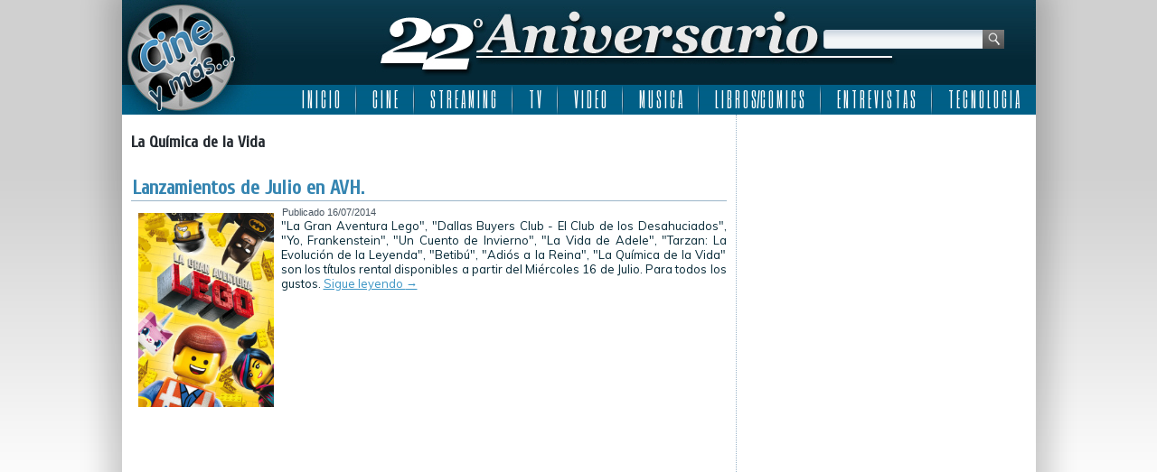

--- FILE ---
content_type: text/html; charset=UTF-8
request_url: http://www.cineymas.com.ar/tag/la-quimica-de-la-vida/
body_size: 6161
content:
<!DOCTYPE html>
<html lang="es">
<head>
<meta charset="UTF-8" />
<title>La Química de la Vida | Cine y más&#8230; ::: 22 Años :::</title>
<!-- Created by Artisteer v4.0.0.58475 -->
<!--[if lt IE 9]><script src="http://html5shiv.googlecode.com/svn/trunk/html5.js"></script><![endif]-->

<link rel="stylesheet" href="http://www.cineymas.com.ar/wp-content/themes/Cineymas2018sophia/style.css" media="screen" />
<link rel="pingback" href="http://www.cineymas.com.ar/xmlrpc.php" />
<link rel='dns-prefetch' href='//fonts.googleapis.com' />
<link rel='dns-prefetch' href='//s.w.org' />
<link rel='dns-prefetch' href='//cdn.openshareweb.com' />
<link rel='dns-prefetch' href='//cdn.shareaholic.net' />
<link rel='dns-prefetch' href='//www.shareaholic.net' />
<link rel='dns-prefetch' href='//analytics.shareaholic.com' />
<link rel='dns-prefetch' href='//recs.shareaholic.com' />
<link rel='dns-prefetch' href='//partner.shareaholic.com' />
<link rel="alternate" type="application/rss+xml" title="Cine y más... ::: 22 Años ::: &raquo; Feed" href="http://www.cineymas.com.ar/feed/" />
<link rel="alternate" type="application/rss+xml" title="Cine y más... ::: 22 Años ::: &raquo; Feed de los comentarios" href="http://www.cineymas.com.ar/comments/feed/" />
<link rel="alternate" type="application/rss+xml" title="Cine y más... ::: 22 Años ::: &raquo; Etiqueta La Química de la Vida del feed" href="http://www.cineymas.com.ar/tag/la-quimica-de-la-vida/feed/" />
<!-- Shareaholic - https://www.shareaholic.com -->
<link rel='preload' href='//cdn.shareaholic.net/assets/pub/shareaholic.js' as='script'/>
<script data-no-minify='1' data-cfasync='false'>
_SHR_SETTINGS = {"endpoints":{"local_recs_url":"http:\/\/www.cineymas.com.ar\/wp-admin\/admin-ajax.php?action=shareaholic_permalink_related","ajax_url":"http:\/\/www.cineymas.com.ar\/wp-admin\/admin-ajax.php","share_counts_url":"http:\/\/www.cineymas.com.ar\/wp-admin\/admin-ajax.php?action=shareaholic_share_counts_api"},"site_id":"7189ac8581b1c7430d8994162e2abb43"};
</script>
<script data-no-minify='1' data-cfasync='false' src='//cdn.shareaholic.net/assets/pub/shareaholic.js' data-shr-siteid='7189ac8581b1c7430d8994162e2abb43' async ></script>

<!-- Shareaholic Content Tags -->
<meta name='shareaholic:site_name' content='Cine y más... ::: 22 Años :::' />
<meta name='shareaholic:language' content='es' />
<meta name='shareaholic:article_visibility' content='private' />
<meta name='shareaholic:site_id' content='7189ac8581b1c7430d8994162e2abb43' />
<meta name='shareaholic:wp_version' content='9.7.13' />

<!-- Shareaholic Content Tags End -->
		<script type="text/javascript">
			window._wpemojiSettings = {"baseUrl":"https:\/\/s.w.org\/images\/core\/emoji\/13.0.1\/72x72\/","ext":".png","svgUrl":"https:\/\/s.w.org\/images\/core\/emoji\/13.0.1\/svg\/","svgExt":".svg","source":{"concatemoji":"http:\/\/www.cineymas.com.ar\/wp-includes\/js\/wp-emoji-release.min.js?ver=1c4e1ba8617b54981da50f4de4be675b"}};
			!function(e,a,t){var n,r,o,i=a.createElement("canvas"),p=i.getContext&&i.getContext("2d");function s(e,t){var a=String.fromCharCode;p.clearRect(0,0,i.width,i.height),p.fillText(a.apply(this,e),0,0);e=i.toDataURL();return p.clearRect(0,0,i.width,i.height),p.fillText(a.apply(this,t),0,0),e===i.toDataURL()}function c(e){var t=a.createElement("script");t.src=e,t.defer=t.type="text/javascript",a.getElementsByTagName("head")[0].appendChild(t)}for(o=Array("flag","emoji"),t.supports={everything:!0,everythingExceptFlag:!0},r=0;r<o.length;r++)t.supports[o[r]]=function(e){if(!p||!p.fillText)return!1;switch(p.textBaseline="top",p.font="600 32px Arial",e){case"flag":return s([127987,65039,8205,9895,65039],[127987,65039,8203,9895,65039])?!1:!s([55356,56826,55356,56819],[55356,56826,8203,55356,56819])&&!s([55356,57332,56128,56423,56128,56418,56128,56421,56128,56430,56128,56423,56128,56447],[55356,57332,8203,56128,56423,8203,56128,56418,8203,56128,56421,8203,56128,56430,8203,56128,56423,8203,56128,56447]);case"emoji":return!s([55357,56424,8205,55356,57212],[55357,56424,8203,55356,57212])}return!1}(o[r]),t.supports.everything=t.supports.everything&&t.supports[o[r]],"flag"!==o[r]&&(t.supports.everythingExceptFlag=t.supports.everythingExceptFlag&&t.supports[o[r]]);t.supports.everythingExceptFlag=t.supports.everythingExceptFlag&&!t.supports.flag,t.DOMReady=!1,t.readyCallback=function(){t.DOMReady=!0},t.supports.everything||(n=function(){t.readyCallback()},a.addEventListener?(a.addEventListener("DOMContentLoaded",n,!1),e.addEventListener("load",n,!1)):(e.attachEvent("onload",n),a.attachEvent("onreadystatechange",function(){"complete"===a.readyState&&t.readyCallback()})),(n=t.source||{}).concatemoji?c(n.concatemoji):n.wpemoji&&n.twemoji&&(c(n.twemoji),c(n.wpemoji)))}(window,document,window._wpemojiSettings);
		</script>
		<style type="text/css">
img.wp-smiley,
img.emoji {
	display: inline !important;
	border: none !important;
	box-shadow: none !important;
	height: 1em !important;
	width: 1em !important;
	margin: 0 .07em !important;
	vertical-align: -0.1em !important;
	background: none !important;
	padding: 0 !important;
}
</style>
	<link rel='stylesheet' id='fancybox-css'  href='http://www.cineymas.com.ar/wp-content/plugins/fancybox-gallery/fancybox/jquery.fancybox.css?ver=1c4e1ba8617b54981da50f4de4be675b' type='text/css' media='all' />
<link rel='stylesheet' id='fancybox-override-css'  href='http://www.cineymas.com.ar/wp-content/plugins/fancybox-gallery/fbg-override.css?ver=1c4e1ba8617b54981da50f4de4be675b' type='text/css' media='all' />
<link rel='stylesheet' id='wp-block-library-css'  href='http://www.cineymas.com.ar/wp-includes/css/dist/block-library/style.min.css?ver=1c4e1ba8617b54981da50f4de4be675b' type='text/css' media='all' />
<link rel='stylesheet' id='contact-form-7-css'  href='http://www.cineymas.com.ar/wp-content/plugins/contact-form-7/includes/css/styles.css?ver=5.4.2' type='text/css' media='all' />
<!--[if lte IE 7]>
<link rel='stylesheet' id='style.ie7.css-css'  href='http://www.cineymas.com.ar/wp-content/themes/Cineymas2018sophia/style.ie7.css?ver=1c4e1ba8617b54981da50f4de4be675b' type='text/css' media='screen' />
<![endif]-->
<link rel='stylesheet' id='css-css'  href='http://fonts.googleapis.com/css?family=Muli%7CCuprum%7CSix+Caps&#038;subset=latin&#038;ver=1c4e1ba8617b54981da50f4de4be675b' type='text/css' media='all' />
<script type='text/javascript' src='http://www.cineymas.com.ar/wp-content/themes/Cineymas2018sophia/jquery.js?ver=1c4e1ba8617b54981da50f4de4be675b' id='jquery-js'></script>
<script type='text/javascript' src='http://www.cineymas.com.ar/wp-content/plugins/fancybox-gallery/fancybox/jquery.fancybox-1.2.1.js?ver=1.2.1' id='fancybox-js'></script>
<script type='text/javascript' src='http://www.cineymas.com.ar/wp-content/plugins/fancybox-gallery/fancybox/jquery.easing.1.3.js?ver=1.3' id='easing-js'></script>
<script type='text/javascript' src='http://www.cineymas.com.ar/wp-content/themes/Cineymas2018sophia/script.js?ver=1c4e1ba8617b54981da50f4de4be675b' id='script.js-js'></script>
<link rel="https://api.w.org/" href="http://www.cineymas.com.ar/wp-json/" /><link rel="alternate" type="application/json" href="http://www.cineymas.com.ar/wp-json/wp/v2/tags/2853" /><link rel="EditURI" type="application/rsd+xml" title="RSD" href="http://www.cineymas.com.ar/xmlrpc.php?rsd" />
<link rel="wlwmanifest" type="application/wlwmanifest+xml" href="http://www.cineymas.com.ar/wp-includes/wlwmanifest.xml" /> 
<link rel="shortcut icon" href="http://www.cineymas.com.ar/wp-content/themes/Cineymas2018sophia/favicon.ico" />
<!-- C�digo Google Analytics -->

<!-- Global site tag (gtag.js) - Google Analytics -->
<script async src="https://www.googletagmanager.com/gtag/js?id=UA-5411191-1"></script>
<script>
  window.dataLayer = window.dataLayer || [];
  function gtag(){dataLayer.push(arguments);}
  gtag('js', new Date());

  gtag('config', 'UA-5411191-1');
</script>

<!-- Fin C�digo Google Analytics -->

</head>
<body class="archive tag tag-la-quimica-de-la-vida tag-2853">

<div id="art-main">
    <div class="art-sheet clearfix">

<header class="clearfix art-header">


    <div class="art-shapes">


            </div>
<div class="art-textblock art-object1348622978" data-left="95.68%">
    <form class="art-search" method="get" name="searchform" action="http://www.cineymas.com.ar/">
	<input name="s" type="text" value="" />
	<input class="art-search-button" type="submit" value="Search" />
</form></div>
<nav class="art-nav clearfix">
    
<ul class="art-hmenu menu-5">
	<li class="menu-item-4445"><a title="I N I C I O" href="http://www.cineymas.com.ar/">I N I C I O</a>
	</li>
	<li class="menu-item-29"><a title="C I N E" href="http://www.cineymas.com.ar/Noticias/cine/">C I N E</a>
	<ul>
		<li class="menu-item-30"><a title="Estrenos de la Semana" href="http://www.cineymas.com.ar/Noticias/cine/estreno/">Estrenos de la Semana</a>
		</li>
		<li class="menu-item-348"><a title="Noticias" href="http://www.cineymas.com.ar/Noticias/noticia-cine/">Noticias</a>
		</li>
		<li class="menu-item-110"><a title="Anticipo" href="http://www.cineymas.com.ar/Noticias/cine-anticipo/">Anticipo</a>
		</li>
	</ul>
	</li>
	<li class="menu-item-686"><a title="S T R E A M I N G" href="http://www.cineymas.com.ar/Noticias/streaming/">S T R E A M I N G</a>
	<ul>
		<li class="menu-item-42562"><a title="Disney plus" href="http://www.cineymas.com.ar/tag/disneyplus/">Disney plus</a>
		</li>
		<li class="menu-item-42563"><a title="HBO Max" href="http://www.cineymas.com.ar/tag/hbo-max/">HBO Max</a>
		</li>
		<li class="menu-item-42720"><a title="MUBI" href="http://www.cineymas.com.ar/tag/mubi/">MUBI</a>
		</li>
		<li class="menu-item-42561"><a title="Netflix" href="http://www.cineymas.com.ar/tag/netflix/">Netflix</a>
		</li>
		<li class="menu-item-42622"><a title="Paramount+" href="http://www.cineymas.com.ar/tag/paramount-plus/">Paramount+</a>
		</li>
		<li class="menu-item-42580"><a title="Prime Video" href="http://www.cineymas.com.ar/tag/amazon-prime-video/">Prime Video</a>
		</li>
		<li class="menu-item-42571"><a title="Star+" href="http://www.cineymas.com.ar/tag/star-plus/">Star+</a>
		</li>
		<li class="menu-item-42575"><a title="StarzPlay" href="http://www.cineymas.com.ar/tag/starzplay/">StarzPlay</a>
		</li>
		<li class="menu-item-42621"><a title="Universal+" href="http://www.cineymas.com.ar/tag/universal-plus/">Universal+</a>
		</li>
	</ul>
	</li>
	<li class="menu-item-129"><a title="T V" href="http://www.cineymas.com.ar/Noticias/television/">T V</a>
	<ul>
		<li class="menu-item-130"><a title="Cable" href="http://www.cineymas.com.ar/Noticias/television/cable/">Cable</a>
		</li>
		<li class="menu-item-1307"><a title="Noticias" href="http://www.cineymas.com.ar/Noticias/noticia-tv/">Noticias</a>
		</li>
	</ul>
	</li>
	<li class="menu-item-118"><a title="V I D E O" href="http://www.cineymas.com.ar/Noticias/video/">V I D E O</a>
	<ul>
		<li class="menu-item-119"><a title="DVD" href="http://www.cineymas.com.ar/Noticias/video/dvd/">DVD</a>
		</li>
		<li class="menu-item-120"><a title="Rental" href="http://www.cineymas.com.ar/Noticias/video/rental/">Rental</a>
		</li>
		<li class="menu-item-292"><a title="Venta Directa" href="http://www.cineymas.com.ar/Noticias/video/venta-directa/">Venta Directa</a>
		</li>
	</ul>
	</li>
	<li class="menu-item-202"><a title="M U S I C A" href="http://www.cineymas.com.ar/Noticias/musica/">M U S I C A</a>
	</li>
	<li class="menu-item-252"><a title="L I B R O S/C O M I C S" href="http://www.cineymas.com.ar/Noticias/libros-comics/">L I B R O S/C O M I C S</a>
	<ul>
		<li class="menu-item-42591"><a title="2000AD" href="http://www.cineymas.com.ar/tag/2000ad/">2000AD</a>
		</li>
		<li class="menu-item-42590"><a title="Archie Comics" href="http://www.cineymas.com.ar/tag/archie-comics/">Archie Comics</a>
		</li>
		<li class="menu-item-42587"><a title="DC Comics" href="http://www.cineymas.com.ar/tag/dc-comics/">DC Comics</a>
		</li>
		<li class="menu-item-42735"><a title="Dynamite Entertainment" href="http://www.cineymas.com.ar/tag/dynamite-entertainment/">Dynamite Entertainment</a>
		</li>
		<li class="menu-item-42588"><a title="Marvel Comics" href="http://www.cineymas.com.ar/tag/marvel-comics/">Marvel Comics</a>
		</li>
		<li class="menu-item-42592"><a title="Valiant Comics" href="http://www.cineymas.com.ar/tag/valiant-comics/">Valiant Comics</a>
		</li>
		<li class="menu-item-42589"><a title="Vertigo" href="http://www.cineymas.com.ar/tag/vertigo/">Vertigo</a>
		</li>
	</ul>
	</li>
	<li class="menu-item-24300"><a title="E N T R E V I S T A S" href="http://www.cineymas.com.ar/Noticias/entrevista/">E N T R E V I S T A S</a>
	</li>
	<li class="menu-item-33870"><a title="T E C N O L O G I A" href="http://www.cineymas.com.ar/Noticias/tecnologia/">T E C N O L O G I A</a>
	</li>
</ul>
 
    </nav>

                    
</header>

<div class="art-layout-wrapper clearfix">
                <div class="art-content-layout">
                    <div class="art-content-layout-row">
                        <div class="art-layout-cell art-content clearfix">
							<article class="art-post art-article  breadcrumbs">
                                                                                                <div class="art-postcontent clearfix"><h4>La Química de la Vida</h4></div>
</article>
		<article id="post-8214"  class="art-post art-article  post-8214 post type-post status-publish format-standard has-post-thumbnail hentry category-blu-ray category-dvd category-rental tag-adios-a-la-reina tag-avh tag-betibu tag-better-living-through-chemistry tag-blue-is-the-warmest-color tag-dallas-buyers-club tag-dallas-buyers-club-el-club-de-los-desahuciados tag-farewell-my-queen tag-frankenstein tag-i-frankenstein tag-la-gran-aventura-lego tag-la-quimica-de-la-vida tag-la-vida-de-adele tag-la-vie-dadele tag-les-adieux-a-la-reine tag-tarzan-3d tag-tarzan-la-evolucion-de-la-leyenda-3d tag-the-lego-movie tag-un-cuento-de-invierno tag-winters-tale tag-yo">
                                <div class="art-postmetadataheader"><h1 class="art-postheader"><a href="http://www.cineymas.com.ar/2014/07/lanzamientos-de-julio-en-avh/" rel="bookmark" title="Lanzamientos de Julio en AVH.">Lanzamientos de Julio en AVH.</a></h1></div>                                                <div class="art-postheadericons art-metadata-icons"><span class="art-postdateicon"><span class="date">Publicado</span> <span class="entry-date" title="10:00 am">16/07/2014</span></span></div>                <div class="avatar alignleft"><a href="http://www.cineymas.com.ar/2014/07/lanzamientos-de-julio-en-avh/" title="Lanzamientos de Julio en AVH."><img width="150" height="215" src="http://www.cineymas.com.ar/wp-content/uploads/2014/07/AVH-La-Gran-Aventura-Lego-209x300.jpg" class="attachment-150x215 size-150x215 wp-post-image" alt="" loading="lazy" title="Lanzamientos de Julio en AVH." srcset="http://www.cineymas.com.ar/wp-content/uploads/2014/07/AVH-La-Gran-Aventura-Lego-209x300.jpg 209w, http://www.cineymas.com.ar/wp-content/uploads/2014/07/AVH-La-Gran-Aventura-Lego-104x150.jpg 104w, http://www.cineymas.com.ar/wp-content/uploads/2014/07/AVH-La-Gran-Aventura-Lego.jpg 460w" sizes="(max-width: 150px) 100vw, 150px" /></a></div><div class="art-postcontent clearfix">"La Gran Aventura Lego", "Dallas Buyers Club - El Club de los Desahuciados", "Yo, Frankenstein", "Un Cuento de Invierno", "La Vida de Adele", "Tarzan: La Evolución de la Leyenda", "Betibú", "Adiós a la Reina", "La Química de la Vida" son los títulos rental disponibles a partir del Miércoles 16 de Julio. Para todos los gustos. <a class="more-link" href="http://www.cineymas.com.ar/2014/07/lanzamientos-de-julio-en-avh/">Sigue leyendo <span class="meta-nav">&rarr;</span></a></div>
</article>
				

                        </div>
                        
<div class="art-layout-cell art-sidebar1 clearfix">
<div  id="custom_html-8" class="art-block widget_text widget widget_custom_html  clearfix">
        <div class="art-blockcontent"><div class="textwidget custom-html-widget"><script async src="https://pagead2.googlesyndication.com/pagead/js/adsbygoogle.js?client=ca-pub-8740254591355240"
     crossorigin="anonymous"></script>
<!-- Cine y más... -->
<ins class="adsbygoogle"
     style="display:block"
     data-ad-client="ca-pub-8740254591355240"
     data-ad-slot="4160328229"
     data-ad-format="auto"
     data-full-width-responsive="true"></ins>
<script>
     (adsbygoogle = window.adsbygoogle || []).push({});
</script></div></div>
</div><div  id="custom_html-9" class="art-block widget_text widget widget_custom_html  clearfix">
        <div class="art-blockcontent"><div class="textwidget custom-html-widget"><script async src="https://pagead2.googlesyndication.com/pagead/js/adsbygoogle.js?client=ca-pub-8740254591355240"
     crossorigin="anonymous"></script>
<!-- Cine y más... -->
<ins class="adsbygoogle"
     style="display:block"
     data-ad-client="ca-pub-8740254591355240"
     data-ad-slot="4160328229"
     data-ad-format="auto"
     data-full-width-responsive="true"></ins>
<script>
     (adsbygoogle = window.adsbygoogle || []).push({});
</script></div></div>
</div><div  id="custom_html-10" class="art-block widget_text widget widget_custom_html  clearfix">
        <div class="art-blockcontent"><div class="textwidget custom-html-widget"><script async src="https://pagead2.googlesyndication.com/pagead/js/adsbygoogle.js?client=ca-pub-8740254591355240"
     crossorigin="anonymous"></script>
<!-- Cine y más... -->
<ins class="adsbygoogle"
     style="display:block"
     data-ad-client="ca-pub-8740254591355240"
     data-ad-slot="4160328229"
     data-ad-format="auto"
     data-full-width-responsive="true"></ins>
<script>
     (adsbygoogle = window.adsbygoogle || []).push({});
</script></div></div>
</div><div  id="custom_html-7" class="art-block widget_text widget widget_custom_html  clearfix">
        <div class="art-blockcontent"><div class="textwidget custom-html-widget"><meta http-equiv="refresh" content="300" /></div></div>
</div>


                        </div>                    </div>
                </div>
            </div><footer class="art-footer clearfix">
<div class="art-content-layout layout-item-0">
    <div class="art-content-layout-row">
    <div class="art-layout-cell layout-item-1" style="width: 25%">
        <p style="text-align: left;"><img width="110" height="106" alt="" src="http://www.cineymas.com.ar/wp-content/themes/Cineymas2018sophia/images/cineymas-2.png" class=""><br></p>
        <p style="text-align: left;"><br></p>
        <p align="left" style="text-align: left;"><span style="color: rgb(249, 250, 251); font-family: Muli, Arial, 'Arial Unicode MS', Helvetica, sans-serif; font-size: 11px;">©2003-2018 Cine y más...</span><br>
        <a href="http://www.losinoproducciones.com.ar/" target="_blank"><span style="color: rgb(249, 250, 251); font-family: Muli, Arial, 'Arial Unicode MS', Helvetica, sans-serif; font-size: 11px; ">Losino Producciones</span></a><br>
        <span style="color: rgb(249, 250, 251); font-family: Muli, Arial, 'Arial Unicode MS', Helvetica, sans-serif; font-size: 11px;">Todos los derechos reservados.</span><br>
        <br></p>
        <p align="left" style="text-align: left;"><span style="color: rgb(249, 250, 251); font-family: Muli, Arial, 'Arial Unicode MS', Helvetica, sans-serif; font-size: 11px;">Design By</span><br>
        <a href="http://www.jplnet.com.ar/" target="_blank"><span style="color: rgb(249, 250, 251); font-family: Muli, Arial, 'Arial Unicode MS', Helvetica, sans-serif; font-size: 11px;">JPLnet</span></a></p>
        <p style="text-align: left;"><br></p>
    </div><div class="art-layout-cell layout-item-2" style="width: 20%">
        <p style="text-align: left;"><a href="http://www.cineymas.com.ar/Contactenos/"><span style="color: rgb(249, 250, 251); font-family: Muli, Arial, 'Arial Unicode MS', Helvetica, sans-serif; font-size: 11px;">Contáctenos</span></a></p>
        <p style="text-align: left;"><br></p>
        <p style="text-align: left;"><a href="http://www.cineymas.com.ar/Nosotros/"><span style="color: rgb(249, 250, 251); font-family: Muli, Arial, 'Arial Unicode MS', Helvetica, sans-serif; font-size: 11px;">Nosotros</span></a></p>
    </div><div class="art-layout-cell layout-item-1" style="width: 25%">
        <p style="text-align: left;"><span style="color: rgb(249, 250, 251); font-family: Muli, Arial, 'Arial Unicode MS', Helvetica, sans-serif; font-size: 11px;">Encontranos en</span></p>
        <p style="text-align: left;"><a href="http://www.facebook.com/cineymas" target="_blank"><img width="112" height="40" alt="" src="http://www.cineymas.com.ar/wp-content/themes/Cineymas2018sophia/images/Facebook.png" class=""></a><br></p>
        <p style="text-align: left;"><span style="color: rgb(249, 250, 251); font-family: Muli, Arial, 'Arial Unicode MS', Helvetica, sans-serif;">Seguinos en</span><br></p>
        <p style="text-align: left;"><a href="https://twitter.com/cineymas" target="_blank"><img width="112" height="40" alt="" src="http://www.cineymas.com.ar/wp-content/themes/Cineymas2018sophia/images/Twitter.png" class=""></a><br></p>
        <p style="text-align: left;"><span style="color: rgb(249, 250, 251); font-family: Muli, Arial, 'Arial Unicode MS', Helvetica, sans-serif;">Estamos en</span><br></p>
        <p style="text-align: left;"><a href="http://instagram.com/cineymas" target="_blank"><img width="121" height="40" alt="" src="http://www.cineymas.com.ar/wp-content/themes/Cineymas2018sophia/images/Instagram-3.png" class=""></a><span style="color: rgb(249, 250, 251); font-family: Muli, Arial, 'Arial Unicode MS', Helvetica, sans-serif;"><br></span></p>
        <p style="text-align: left;"><span style="color: rgb(249, 250, 251); font-family: Muli, Arial, 'Arial Unicode MS', Helvetica, sans-serif;">Sumanos en</span></p>
        <p style="text-align: left;"><a href="https://plus.google.com/+CineymasAr" target="_blank"><img width="112" height="40" alt="" src="http://www.cineymas.com.ar/wp-content/themes/Cineymas2018sophia/images/Googleplus-2.png" class=""></a><span style="color: rgb(249, 250, 251); font-family: Muli, Arial, 'Arial Unicode MS', Helvetica, sans-serif;"><br></span></p>
        <p style="text-align: left;"><span style="color: rgb(249, 250, 251); font-family: Muli, Arial, 'Arial Unicode MS', Helvetica, sans-serif;">Miranos en</span><br></p>
        <p style="text-align: left;"><a href="http://www.youtube.com/cineymasweb" target="_blank"><img width="112" height="40" alt="" src="http://www.cineymas.com.ar/wp-content/themes/Cineymas2018sophia/images/Youtube.png" class=""></a><br></p>
        <p style="text-align: left;"><span style="color: rgb(249, 250, 251); font-family: Muli, Arial, 'Arial Unicode MS', Helvetica, sans-serif;">Suscribite</span></p>
        <p style="text-align: left;"><a href="http://www.cineymas.com.ar/feed/" target="_blank"><img width="112" height="40" alt="" src="http://www.cineymas.com.ar/wp-content/themes/Cineymas2018sophia/images/Rss.png" class=""></a></p>
    </div><div class="art-layout-cell layout-item-3" style="width: 30%">
        <p style="text-align: left;"><span style="color: rgb(249, 250, 251); font-family: Muli, Arial, 'Arial Unicode MS', Helvetica, sans-serif; font-size: 11px;">Nuestros sitios</span></p>
        <p><a href="http://www.motoresapleno.com.ar/" target="_blank"><img width="130" height="53" alt="" src="http://www.cineymas.com.ar/wp-content/themes/Cineymas2018sophia/images/130-1-motoresapleno.png" class=""></a>&nbsp;<a href="http://www.edu-via.com.ar/" target="_blank"><img width="130" height="53" alt="" src="http://www.cineymas.com.ar/wp-content/themes/Cineymas2018sophia/images/130-3-eduvia.png" class=""></a><br></p>
        <p><br></p>
        <p><a href="http://www.modaydeporte.com.ar/" target="_blank"><img width="130" height="53" alt="" src="http://www.cineymas.com.ar/wp-content/themes/Cineymas2018sophia/images/130-4-modaydeporte.png" class=""></a>&nbsp;<a href="http://www.campoapleno.com.ar/" target="_blank"><img width="130" height="53" alt="" src="http://www.cineymas.com.ar/wp-content/themes/Cineymas2018sophia/images/130-5-campoapleno.png" class=""></a><br></p>
        <p><br></p>
        <p><a href="http://www.mediaracing.com/" target="_blank"><img width="130" height="53" alt="" src="http://www.cineymas.com.ar/wp-content/themes/Cineymas2018sophia/images/130-6-mediaracing-usa.png" class=""></a>&nbsp;<a href="http://www.mediaracing.com.ar/" target="_blank"><img width="130" height="53" alt="" src="http://www.cineymas.com.ar/wp-content/themes/Cineymas2018sophia/images/130-7-mediaracing-arg.png" class=""></a><br></p>
    </div>
    </div>
</div>

</footer>

    </div>
</div>



<div id="wp-footer">
	<script type='text/javascript' src='http://www.cineymas.com.ar/wp-content/plugins/fancybox-gallery/fbg-init.js?ver=1.0.0' id='fb-init-js'></script>
<script type='text/javascript' src='http://www.cineymas.com.ar/wp-includes/js/dist/vendor/wp-polyfill.min.js?ver=7.4.4' id='wp-polyfill-js'></script>
<script type='text/javascript' id='wp-polyfill-js-after'>
( 'fetch' in window ) || document.write( '<script src="http://www.cineymas.com.ar/wp-includes/js/dist/vendor/wp-polyfill-fetch.min.js?ver=3.0.0"></scr' + 'ipt>' );( document.contains ) || document.write( '<script src="http://www.cineymas.com.ar/wp-includes/js/dist/vendor/wp-polyfill-node-contains.min.js?ver=3.42.0"></scr' + 'ipt>' );( window.DOMRect ) || document.write( '<script src="http://www.cineymas.com.ar/wp-includes/js/dist/vendor/wp-polyfill-dom-rect.min.js?ver=3.42.0"></scr' + 'ipt>' );( window.URL && window.URL.prototype && window.URLSearchParams ) || document.write( '<script src="http://www.cineymas.com.ar/wp-includes/js/dist/vendor/wp-polyfill-url.min.js?ver=3.6.4"></scr' + 'ipt>' );( window.FormData && window.FormData.prototype.keys ) || document.write( '<script src="http://www.cineymas.com.ar/wp-includes/js/dist/vendor/wp-polyfill-formdata.min.js?ver=3.0.12"></scr' + 'ipt>' );( Element.prototype.matches && Element.prototype.closest ) || document.write( '<script src="http://www.cineymas.com.ar/wp-includes/js/dist/vendor/wp-polyfill-element-closest.min.js?ver=2.0.2"></scr' + 'ipt>' );
</script>
<script type='text/javascript' id='contact-form-7-js-extra'>
/* <![CDATA[ */
var wpcf7 = {"api":{"root":"http:\/\/www.cineymas.com.ar\/wp-json\/","namespace":"contact-form-7\/v1"}};
/* ]]> */
</script>
<script type='text/javascript' src='http://www.cineymas.com.ar/wp-content/plugins/contact-form-7/includes/js/index.js?ver=5.4.2' id='contact-form-7-js'></script>
<script type='text/javascript' src='http://www.cineymas.com.ar/wp-includes/js/wp-embed.min.js?ver=1c4e1ba8617b54981da50f4de4be675b' id='wp-embed-js'></script>
	<!-- 88 queries. 0,136 seconds. -->
</div>
</body>
</html>



--- FILE ---
content_type: text/html; charset=utf-8
request_url: https://www.google.com/recaptcha/api2/aframe
body_size: 259
content:
<!DOCTYPE HTML><html><head><meta http-equiv="content-type" content="text/html; charset=UTF-8"></head><body><script nonce="sjJRxr6SMjsZn4XAPjOBaA">/** Anti-fraud and anti-abuse applications only. See google.com/recaptcha */ try{var clients={'sodar':'https://pagead2.googlesyndication.com/pagead/sodar?'};window.addEventListener("message",function(a){try{if(a.source===window.parent){var b=JSON.parse(a.data);var c=clients[b['id']];if(c){var d=document.createElement('img');d.src=c+b['params']+'&rc='+(localStorage.getItem("rc::a")?sessionStorage.getItem("rc::b"):"");window.document.body.appendChild(d);sessionStorage.setItem("rc::e",parseInt(sessionStorage.getItem("rc::e")||0)+1);localStorage.setItem("rc::h",'1768730011149');}}}catch(b){}});window.parent.postMessage("_grecaptcha_ready", "*");}catch(b){}</script></body></html>